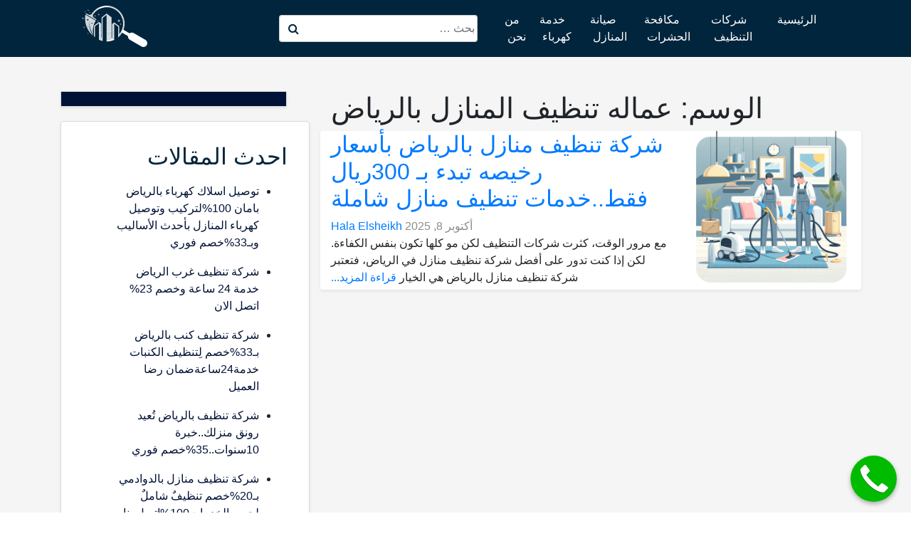

--- FILE ---
content_type: text/html; charset=UTF-8
request_url: https://cleaningdirectory-riyadh.com/tag/%D8%B9%D9%85%D8%A7%D9%84%D9%87-%D8%AA%D9%86%D8%B8%D9%8A%D9%81-%D8%A7%D9%84%D9%85%D9%86%D8%A7%D8%B2%D9%84-%D8%A8%D8%A7%D9%84%D8%B1%D9%8A%D8%A7%D8%B6/
body_size: 28038
content:
<!doctype html><html dir="rtl" lang="ar" prefix="og: https://ogp.me/ns#"><head><script data-no-optimize="1">var litespeed_docref=sessionStorage.getItem("litespeed_docref");litespeed_docref&&(Object.defineProperty(document,"referrer",{get:function(){return litespeed_docref}}),sessionStorage.removeItem("litespeed_docref"));</script> <meta charset="UTF-8"><meta name="viewport" content="width=device-width, initial-scale=1"><link rel="profile" href="https://gmpg.org/xfn/11"><title>عماله تنظيف المنازل بالرياض Archives - دليل شركات التنظيف بالرياض</title><meta name="robots" content="index, follow, max-snippet:-1, max-video-preview:-1, max-image-preview:large"/><link rel="canonical" href="https://cleaningdirectory-riyadh.com/tag/%d8%b9%d9%85%d8%a7%d9%84%d9%87-%d8%aa%d9%86%d8%b8%d9%8a%d9%81-%d8%a7%d9%84%d9%85%d9%86%d8%a7%d8%b2%d9%84-%d8%a8%d8%a7%d9%84%d8%b1%d9%8a%d8%a7%d8%b6/" /><meta property="og:locale" content="ar_AR" /><meta property="og:type" content="article" /><meta property="og:title" content="عماله تنظيف المنازل بالرياض Archives - دليل شركات التنظيف بالرياض" /><meta property="og:url" content="https://cleaningdirectory-riyadh.com/tag/%d8%b9%d9%85%d8%a7%d9%84%d9%87-%d8%aa%d9%86%d8%b8%d9%8a%d9%81-%d8%a7%d9%84%d9%85%d9%86%d8%a7%d8%b2%d9%84-%d8%a8%d8%a7%d9%84%d8%b1%d9%8a%d8%a7%d8%b6/" /><meta property="og:site_name" content="دليل شركات التنظيف بالرياض" /><meta name="twitter:card" content="summary_large_image" /><meta name="twitter:title" content="عماله تنظيف المنازل بالرياض Archives - دليل شركات التنظيف بالرياض" /><meta name="twitter:label1" content="مقالات" /><meta name="twitter:data1" content="1" /> <script type="application/ld+json" class="rank-math-schema">{"@context":"https://schema.org","@graph":[{"@type":"Organization","@id":"https://cleaningdirectory-riyadh.com/#organization","name":"\u062f\u0644\u064a\u0644 \u0634\u0631\u0643\u0627\u062a \u0627\u0644\u062a\u0646\u0638\u064a\u0641 \u0628\u0627\u0644\u0631\u064a\u0627\u0636"},{"@type":"WebSite","@id":"https://cleaningdirectory-riyadh.com/#website","url":"https://cleaningdirectory-riyadh.com","name":"\u062f\u0644\u064a\u0644 \u0634\u0631\u0643\u0627\u062a \u0627\u0644\u062a\u0646\u0638\u064a\u0641 \u0628\u0627\u0644\u0631\u064a\u0627\u0636","publisher":{"@id":"https://cleaningdirectory-riyadh.com/#organization"},"inLanguage":"ar"},{"@type":"BreadcrumbList","@id":"https://cleaningdirectory-riyadh.com/tag/%d8%b9%d9%85%d8%a7%d9%84%d9%87-%d8%aa%d9%86%d8%b8%d9%8a%d9%81-%d8%a7%d9%84%d9%85%d9%86%d8%a7%d8%b2%d9%84-%d8%a8%d8%a7%d9%84%d8%b1%d9%8a%d8%a7%d8%b6/#breadcrumb","itemListElement":[{"@type":"ListItem","position":"1","item":{"@id":"https://cleaningdirectory-riyadh.com","name":"Home"}},{"@type":"ListItem","position":"2","item":{"@id":"https://cleaningdirectory-riyadh.com/tag/%d8%b9%d9%85%d8%a7%d9%84%d9%87-%d8%aa%d9%86%d8%b8%d9%8a%d9%81-%d8%a7%d9%84%d9%85%d9%86%d8%a7%d8%b2%d9%84-%d8%a8%d8%a7%d9%84%d8%b1%d9%8a%d8%a7%d8%b6/","name":"\u0639\u0645\u0627\u0644\u0647 \u062a\u0646\u0638\u064a\u0641 \u0627\u0644\u0645\u0646\u0627\u0632\u0644 \u0628\u0627\u0644\u0631\u064a\u0627\u0636"}}]},{"@type":"CollectionPage","@id":"https://cleaningdirectory-riyadh.com/tag/%d8%b9%d9%85%d8%a7%d9%84%d9%87-%d8%aa%d9%86%d8%b8%d9%8a%d9%81-%d8%a7%d9%84%d9%85%d9%86%d8%a7%d8%b2%d9%84-%d8%a8%d8%a7%d9%84%d8%b1%d9%8a%d8%a7%d8%b6/#webpage","url":"https://cleaningdirectory-riyadh.com/tag/%d8%b9%d9%85%d8%a7%d9%84%d9%87-%d8%aa%d9%86%d8%b8%d9%8a%d9%81-%d8%a7%d9%84%d9%85%d9%86%d8%a7%d8%b2%d9%84-%d8%a8%d8%a7%d9%84%d8%b1%d9%8a%d8%a7%d8%b6/","name":"\u0639\u0645\u0627\u0644\u0647 \u062a\u0646\u0638\u064a\u0641 \u0627\u0644\u0645\u0646\u0627\u0632\u0644 \u0628\u0627\u0644\u0631\u064a\u0627\u0636 Archives - \u062f\u0644\u064a\u0644 \u0634\u0631\u0643\u0627\u062a \u0627\u0644\u062a\u0646\u0638\u064a\u0641 \u0628\u0627\u0644\u0631\u064a\u0627\u0636","isPartOf":{"@id":"https://cleaningdirectory-riyadh.com/#website"},"inLanguage":"ar","breadcrumb":{"@id":"https://cleaningdirectory-riyadh.com/tag/%d8%b9%d9%85%d8%a7%d9%84%d9%87-%d8%aa%d9%86%d8%b8%d9%8a%d9%81-%d8%a7%d9%84%d9%85%d9%86%d8%a7%d8%b2%d9%84-%d8%a8%d8%a7%d9%84%d8%b1%d9%8a%d8%a7%d8%b6/#breadcrumb"}}]}</script> <link rel='dns-prefetch' href='//maxcdn.bootstrapcdn.com' /><style id="litespeed-ucss">.sc_card{box-shadow:0 2px 2px 0 rgb(0 0 0/.16),0 0 0 1px rgb(0 0 0/.08);border-radius:4px;background:#fff;margin:2em auto;width:100%;overflow:hidden;padding:1em;box-sizing:border-box}.sc_card h2{line-height:1.2em;margin:0 0 1em;font-weight:700}.sc_card h2,.sc_card p{font-size:1em}.sc_card p:last-child{margin-bottom:0}@media (max-width:468px){.sc_card p{padding:0 1em 1em}}ol,ul{box-sizing:border-box}:root{--wp-block-synced-color:#7a00df;--wp-block-synced-color--rgb:122,0,223;--wp-bound-block-color:var(--wp-block-synced-color);--wp-editor-canvas-background:#ddd;--wp-admin-theme-color:#007cba;--wp-admin-theme-color--rgb:0,124,186;--wp-admin-theme-color-darker-10:#006ba1;--wp-admin-theme-color-darker-10--rgb:0,107,160.5;--wp-admin-theme-color-darker-20:#005a87;--wp-admin-theme-color-darker-20--rgb:0,90,135;--wp-admin-border-width-focus:2px}@media (min-resolution:192dpi){:root{--wp-admin-border-width-focus:1.5px}}:root{--wp--preset--font-size--normal:16px;--wp--preset--font-size--huge:42px}.screen-reader-text:focus{right:5px}html :where(img[class*=wp-image-]){height:auto;max-width:100%}:where(figure){margin:0 0 1em}:root{--wp--preset--aspect-ratio--square:1;--wp--preset--aspect-ratio--4-3:4/3;--wp--preset--aspect-ratio--3-4:3/4;--wp--preset--aspect-ratio--3-2:3/2;--wp--preset--aspect-ratio--2-3:2/3;--wp--preset--aspect-ratio--16-9:16/9;--wp--preset--aspect-ratio--9-16:9/16;--wp--preset--color--black:#000000;--wp--preset--color--cyan-bluish-gray:#abb8c3;--wp--preset--color--white:#ffffff;--wp--preset--color--pale-pink:#f78da7;--wp--preset--color--vivid-red:#cf2e2e;--wp--preset--color--luminous-vivid-orange:#ff6900;--wp--preset--color--luminous-vivid-amber:#fcb900;--wp--preset--color--light-green-cyan:#7bdcb5;--wp--preset--color--vivid-green-cyan:#00d084;--wp--preset--color--pale-cyan-blue:#8ed1fc;--wp--preset--color--vivid-cyan-blue:#0693e3;--wp--preset--color--vivid-purple:#9b51e0;--wp--preset--gradient--vivid-cyan-blue-to-vivid-purple:linear-gradient(135deg,rgb(6,147,227) 0%,rgb(155,81,224) 100%);--wp--preset--gradient--light-green-cyan-to-vivid-green-cyan:linear-gradient(135deg,rgb(122,220,180) 0%,rgb(0,208,130) 100%);--wp--preset--gradient--luminous-vivid-amber-to-luminous-vivid-orange:linear-gradient(135deg,rgb(252,185,0) 0%,rgb(255,105,0) 100%);--wp--preset--gradient--luminous-vivid-orange-to-vivid-red:linear-gradient(135deg,rgb(255,105,0) 0%,rgb(207,46,46) 100%);--wp--preset--gradient--very-light-gray-to-cyan-bluish-gray:linear-gradient(135deg,rgb(238,238,238) 0%,rgb(169,184,195) 100%);--wp--preset--gradient--cool-to-warm-spectrum:linear-gradient(135deg,rgb(74,234,220) 0%,rgb(151,120,209) 20%,rgb(207,42,186) 40%,rgb(238,44,130) 60%,rgb(251,105,98) 80%,rgb(254,248,76) 100%);--wp--preset--gradient--blush-light-purple:linear-gradient(135deg,rgb(255,206,236) 0%,rgb(152,150,240) 100%);--wp--preset--gradient--blush-bordeaux:linear-gradient(135deg,rgb(254,205,165) 0%,rgb(254,45,45) 50%,rgb(107,0,62) 100%);--wp--preset--gradient--luminous-dusk:linear-gradient(135deg,rgb(255,203,112) 0%,rgb(199,81,192) 50%,rgb(65,88,208) 100%);--wp--preset--gradient--pale-ocean:linear-gradient(135deg,rgb(255,245,203) 0%,rgb(182,227,212) 50%,rgb(51,167,181) 100%);--wp--preset--gradient--electric-grass:linear-gradient(135deg,rgb(202,248,128) 0%,rgb(113,206,126) 100%);--wp--preset--gradient--midnight:linear-gradient(135deg,rgb(2,3,129) 0%,rgb(40,116,252) 100%);--wp--preset--font-size--small:13px;--wp--preset--font-size--medium:20px;--wp--preset--font-size--large:36px;--wp--preset--font-size--x-large:42px;--wp--preset--spacing--20:0.44rem;--wp--preset--spacing--30:0.67rem;--wp--preset--spacing--40:1rem;--wp--preset--spacing--50:1.5rem;--wp--preset--spacing--60:2.25rem;--wp--preset--spacing--70:3.38rem;--wp--preset--spacing--80:5.06rem;--wp--preset--shadow--natural:6px 6px 9px rgba(0, 0, 0, 0.2);--wp--preset--shadow--deep:12px 12px 50px rgba(0, 0, 0, 0.4);--wp--preset--shadow--sharp:6px 6px 0px rgba(0, 0, 0, 0.2);--wp--preset--shadow--outlined:6px 6px 0px -3px rgb(255, 255, 255), 6px 6px rgb(0, 0, 0);--wp--preset--shadow--crisp:6px 6px 0px rgb(0, 0, 0)}#ez-toc-container{background:#f9f9f9;border:1px solid #aaa;border-radius:4px;-webkit-box-shadow:0 1px 1px rgba(0,0,0,.05);box-shadow:0 1px 1px rgba(0,0,0,.05);display:table;margin-bottom:1em;padding:10px 20px 10px 10px;position:relative;width:auto}#ez-toc-container ul ul{margin-left:1.5em}#ez-toc-container li,#ez-toc-container ul{padding:0}#ez-toc-container li,#ez-toc-container ul,#ez-toc-container ul li{background:0 0;list-style:none none;line-height:1.6;margin:0;overflow:hidden;z-index:1}#ez-toc-container .ez-toc-title{text-align:left;line-height:1.45;margin:0;padding:0}.ez-toc-title{display:inline;text-align:left;vertical-align:middle}#ez-toc-container a{color:#444;box-shadow:none;text-decoration:none;text-shadow:none;display:inline-flex;align-items:stretch;flex-wrap:nowrap}#ez-toc-container a:visited{color:#9f9f9f}#ez-toc-container a:hover{text-decoration:underline}#ez-toc-container input{position:absolute;left:-999em}#ez-toc-container input[type=checkbox]:checked+nav{opacity:0;max-height:0;border:0;display:none}#ez-toc-container label{position:relative;cursor:pointer;display:initial}div#ez-toc-container .ez-toc-title{display:initial;font-size:120%;font-weight:500}.ez-toc-icon-toggle-span{display:flex;align-items:center;width:35px;height:30px;justify-content:center;direction:ltr}.eztoc-hide{display:none}div#ez-toc-container ul li,div#ez-toc-container ul li a{font-size:95%;font-weight:500}div#ez-toc-container nav ul ul li{font-size:90%}.ez-toc-container-direction{direction:ltr}.ez-toc-counter ul{counter-reset:item}.ez-toc-counter nav ul li a::before{content:counters(item,".",decimal)". ";display:inline-block;counter-increment:item;flex-grow:0;flex-shrink:0;margin-right:.2em;float:left}@font-face{font-display:swap;font-family:"FontAwesome";src:url(https://maxcdn.bootstrapcdn.com/font-awesome/4.7.0/fonts/fontawesome-webfont.eot?v=4.7.0);src:url(https://maxcdn.bootstrapcdn.com/font-awesome/4.7.0/fonts/fontawesome-webfont.eot?#iefix&v=4.7.0)format("embedded-opentype"),url(https://maxcdn.bootstrapcdn.com/font-awesome/4.7.0/fonts/fontawesome-webfont.woff2?v=4.7.0)format("woff2"),url(https://maxcdn.bootstrapcdn.com/font-awesome/4.7.0/fonts/fontawesome-webfont.woff?v=4.7.0)format("woff"),url(https://maxcdn.bootstrapcdn.com/font-awesome/4.7.0/fonts/fontawesome-webfont.ttf?v=4.7.0)format("truetype"),url(https://maxcdn.bootstrapcdn.com/font-awesome/4.7.0/fonts/fontawesome-webfont.svg?v=4.7.0#fontawesomeregular)format("svg");font-weight:400;font-style:normal}.fa{display:inline-block;font:14px/1 FontAwesome;font-size:inherit;text-rendering:auto;-webkit-font-smoothing:antialiased;-moz-osx-font-smoothing:grayscale}.pull-right{float:right}.pull-left{float:left}.fa-search:before{content:""}.fa-star:before{content:""}.fa-user:before{content:""}.fa-clock-o:before{content:""}html{box-sizing:border-box;font-family:sans-serif;line-height:1.15;-webkit-text-size-adjust:100%;-webkit-tap-highlight-color:transparent}h1{font-size:2em;margin:.67em 0}a{color:#007bff;text-decoration:none;background-color:transparent}b,strong{font-weight:bolder}img{height:auto;max-width:100%;vertical-align:middle;border-style:none}[type=button]:-moz-focusring,button:-moz-focusring{outline:1px dotted ButtonText}[type=checkbox]{box-sizing:border-box;padding:0}body{font-family:sans-serif;font-size:16px}button{color:#404040;border:1px solid;border-color:#ccc #ccc #bbb;background:#e6e6e6;color:rgb(0 0 0/.8);font-size:.75rem;padding:.6em 1em .4em;border-radius:0}body,input{color:#404040;font-size:1rem}h1,h2,h3,h4,h5{clear:both;margin-top:0;margin-bottom:.5rem;font-weight:500;line-height:1.2}p{margin-bottom:1.5em;margin-top:0;margin-bottom:1rem}i{font-style:italic}:after,:before{box-sizing:inherit}body{background:#fff;margin:0!important;font-family:-apple-system,BlinkMacSystemFont,"Segoe UI",Roboto,"Helvetica Neue",Arial,"Noto Sans",sans-serif,"Apple Color Emoji","Segoe UI Emoji","Segoe UI Symbol","Noto Color Emoji";font-weight:400;line-height:1.5;color:#212529;text-align:left;background-color:#fff}ol,ul{margin:0 0 1.5em 3em}ul{list-style:disc}ol{list-style:decimal}li>ul{margin-bottom:0;margin-left:1.5em}figure{margin:1em 0}table{margin:0 0 1.5em;width:100%;border-collapse:collapse}button:hover{border-color:#ccc #bbb #aaa}button:active,button:focus{border-color:#aaa #bbb #bbb}input[type=search]{color:#666;border:1px solid #ccc;border-radius:3px;padding:3px}input[type=search]:focus{color:#111}a:visited{color:purple}a:active,a:focus,a:hover{color:#191970}a:focus{outline:thin dotted}a:active,a:hover{outline:0}.screen-reader-text{border:0;clip:rect(1px,1px,1px,1px);clip-path:inset(50%);height:1px;margin:-1px;overflow:hidden;padding:0;position:absolute!important;width:1px;word-wrap:normal!important}.screen-reader-text:focus{background-color:#f1f1f1;border-radius:3px;box-shadow:0 0 2px 2px rgb(0 0 0/.6);clip:auto!important;clip-path:none;color:#21759b;display:block;font-size:14px;font-size:.875rem;font-weight:700;height:auto;left:5px;line-height:normal;padding:15px 23px 14px;text-decoration:none;top:5px;width:auto;z-index:100000}.alignright{display:inline;float:right;margin-left:1.5em}.site-content:after,.site-content:before,.site-footer:after,.site-footer:before,.site-header:after,.site-header:before{content:"";display:table;table-layout:fixed}.site-content:after,.site-footer:after,.site-header:after{clear:both}.widget{margin:0 0 1.5em}.updated:not(.published){display:none}.custom-logo-link{display:inline-block}.wp-caption{margin-bottom:1.5em;max-width:100%}.wp-caption img[class*=wp-image-]{display:block;margin-left:auto;margin-right:auto}.wp-caption .wp-caption-text{margin:.8075em 0}.wp-caption-text{text-align:center}.custom-search-form input{height:32px;border:0;border-bottom:1px solid #ebebeb;padding:0 22px;width:100%;max-width:100%;color:#989ca2}.custom-search-form .search-icon{position:absolute;width:2.375rem;text-align:center;color:#062a40}#first-sidebar{margin-right:32px;background-color:#001336;padding-right:21px;padding-bottom:0;padding-top:20px;border:1px solid #dadada;text-align:right;margin-bottom:20px;box-shadow:0 .125rem .25rem rgb(0 0 0/.075)!important}.custom-related-posts .entry-title a,.second-sidebar section#recent-posts-2>ul>li>a{color:#001336}ul.xs-dark-menu-list.call-to-actions{padding:0;line-height:18px;font-size:14px}li.pb-10.company-info-data{direction:ltr;list-style:none;margin-bottom:10px;padding-bottom:10px}a.company-info-label{color:#003e5f;font-size:14px;margin:0}.contact-us-sidebar-separetor{margin-top:20px;margin-bottom:20px;height:1px;width:100%;background-color:#efeaea;display:block}.second-sidebar section#recent-posts-2>ul>li:first-child{padding-top:10px}.second-sidebar section#recent-posts-2>ul>li{margin-bottom:17px}footer#emarketingo-footer{padding:49px 14px 9px;color:#fff;text-align:right;background-color:#062a40}.single-post-template a{position:relative;z-index:11}header#masthead{z-index:999}#masthead a.nav-link,.single-post-template .c-post-navigation__post.c-post-navigation__post--next a,.single-post-template .c-post-navigation__post.c-post-navigation__post--prev a{color:#fff}#masthead .navbar-light .navbar-toggler{color:#000;background-color:#fff}.blog-post-wrapper{margin:auto}.custom-related-posts{margin-bottom:20px;margin-top:31px}.custom-related-posts .card-text,.custom-related-posts .entry-title{text-align:right}.blog-related-company-phone{font-size:16px;color:#001336}.single-post-template .post-navigation{margin-top:28px;text-align:center}.single-post-template .c-post-navigation__post.c-post-navigation__post--next,.single-post-template .c-post-navigation__post.c-post-navigation__post--prev{text-align:center;font-size:17px;color:#fff!important;line-height:50px;padding:0 59px;background-color:#001336;border-radius:8px;width:39%;display:inline-block;margin:31px}.single-post-template .c-post-navigation__post.c-post-navigation__post--next{margin-top:20px}.blog-single-post-info{border-top:1px solid #a0a2a4;margin-bottom:20px}.card-body p.card-text,.col-md-12.card-text-inner-container p{color:#000}.blog-inner-post-info{font-size:19px;margin-right:4px}.blog-inner-post-info .company-name,.blog-inner-post-info .date{display:inline-block;direction:ltr}.blog-inner-post-info .company-name{margin-right:9px}.blog-inner-post-info .company-name>span,.blog-inner-post-info .date>span{font-size:17px!important}.blog-inner-post-info .company-name .byline,.blog-inner-post-info .date .posted-on{margin-right:11px}#masthead nav.navbar.navbar-expand-lg.navbar-light{background-color:#00253d}#page,.single-post div#page{background-color:#f5f5f5}h2.custom-related-posts-header{text-align:center;color:#001336;margin-bottom:34px;margin-top:19px;position:relative;top:20px}.company-name a,.posted-on .entry-date{color:#8c8c8c}.single-post .c-post-navigation__content{font-size:15px}@media (max-width:768px){.single-post-template .c-post-navigation__post.c-post-navigation__post--next,.single-post-template .c-post-navigation__post.c-post-navigation__post--prev{width:100%;margin:10px 0 0}.site-branding{position:fixed;top:12px;right:initial;left:40px;z-index:1030}#masthead .navbar-light .navbar-toggler{margin-top:17px;z-index:2000;margin-bottom:5px}.navbar-collapse{text-align:right}}aside#secondary>div#well{background-color:#fff;padding:30px;min-height:20px;border:1px solid #dadada;overflow:hidden;clear:both;text-align:right;margin-bottom:20px;border-radius:4px;box-shadow:0 .125rem .25rem rgb(0 0 0/.075)!important}aside#secondary>div#well .widget .widget-title{color:#00253d}@media (max-width:767px){#secondary{clear:both;padding-top:16px}.pull-left{float:none!important}}@media (max-width:768px){aside#secondary{padding-left:0;padding-right:0}}:root{--blue:#007bff;--indigo:#6610f2;--purple:#6f42c1;--pink:#e83e8c;--red:#dc3545;--orange:#fd7e14;--yellow:#ffc107;--green:#28a745;--teal:#20c997;--cyan:#17a2b8;--white:#fff;--gray:#6c757d;--gray-dark:#343a40;--primary:#007bff;--secondary:#6c757d;--success:#28a745;--info:#17a2b8;--warning:#ffc107;--danger:#dc3545;--light:#f8f9fa;--dark:#343a40;--breakpoint-xs:0;--breakpoint-sm:576px;--breakpoint-md:768px;--breakpoint-lg:992px;--breakpoint-xl:1200px;--font-family-sans-serif:-apple-system,BlinkMacSystemFont,"Segoe UI",Roboto,"Helvetica Neue",Arial,"Noto Sans",sans-serif,"Apple Color Emoji","Segoe UI Emoji","Segoe UI Symbol","Noto Color Emoji";--font-family-monospace:SFMono-Regular,Menlo,Monaco,Consolas,"Liberation Mono","Courier New",monospace}*,::after,::before{box-sizing:border-box}aside,figcaption,figure,footer,header,main,nav,section{display:block}ol,ul{margin-top:0;margin-bottom:1rem}ul ul{margin-bottom:0}a:hover{color:#0056b3;text-decoration:underline}figure{margin:0 0 1rem}svg{overflow:hidden;vertical-align:middle}label{display:inline-block;margin-bottom:.5rem}button:focus{outline:1px dotted;outline:5px auto -webkit-focus-ring-color}button,input{margin:0;font-family:inherit;font-size:inherit;line-height:inherit;overflow:visible}button{text-transform:none}[type=button],button{-webkit-appearance:button}[type=button]:not(:disabled),button:not(:disabled){cursor:pointer}[type=button]::-moz-focus-inner,button::-moz-focus-inner{padding:0;border-style:none}input[type=checkbox]{box-sizing:border-box;padding:0}[type=search]{outline-offset:-2px;-webkit-appearance:none}[type=search]::-webkit-search-decoration{-webkit-appearance:none}::-webkit-file-upload-button{font:inherit;-webkit-appearance:button}h1{font-size:2.5rem}h2{font-size:2rem}h3{font-size:1.75rem}h4{font-size:1.5rem}h5{font-size:1.25rem}.container{width:100%;padding-right:15px;padding-left:15px;margin-right:auto;margin-left:auto}@media (min-width:576px){.container{max-width:540px}}@media (min-width:768px){.container{max-width:720px}}@media (min-width:992px){.container{max-width:960px}}@media (min-width:1200px){.container{max-width:1140px}}@media (min-width:576px){.container{max-width:540px}}@media (min-width:768px){.container{max-width:720px}}@media (min-width:992px){.container{max-width:960px}}@media (min-width:1200px){.container{max-width:1140px}}.row{display:-ms-flexbox;display:flex;-ms-flex-wrap:wrap;flex-wrap:wrap;margin-right:-15px;margin-left:-15px}.col-12,.col-lg-12,.col-lg-4,.col-lg-8,.col-md-12,.col-md-3,.col-md-4,.col-md-6,.col-md-8,.col-sm-12{position:relative;width:100%;padding-right:15px;padding-left:15px}.col-12{-ms-flex:0 0 100%;flex:0 0 100%;max-width:100%}@media (min-width:576px){.col-sm-12{-ms-flex:0 0 100%;flex:0 0 100%;max-width:100%}}@media (min-width:768px){.col-md-3{-ms-flex:0 0 25%;flex:0 0 25%;max-width:25%}.col-md-4{-ms-flex:0 0 33.333333%;flex:0 0 33.333333%;max-width:33.333333%}.col-md-6{-ms-flex:0 0 50%;flex:0 0 50%;max-width:50%}.col-md-8{-ms-flex:0 0 66.666667%;flex:0 0 66.666667%;max-width:66.666667%}.col-md-12{-ms-flex:0 0 100%;flex:0 0 100%;max-width:100%}}@media (min-width:992px){.col-lg-4{-ms-flex:0 0 33.333333%;flex:0 0 33.333333%;max-width:33.333333%}.col-lg-8{-ms-flex:0 0 66.666667%;flex:0 0 66.666667%;max-width:66.666667%}.col-lg-12{-ms-flex:0 0 100%;flex:0 0 100%;max-width:100%}}.form-control{display:block;width:100%;height:calc(1.5em + .75rem + 2px);padding:.375rem .75rem;font-size:1rem;font-weight:400;line-height:1.5;color:#495057;background-color:#fff;background-clip:padding-box;border:1px solid #ced4da;border-radius:.25rem;transition:border-color .15s ease-in-out,box-shadow .15s ease-in-out}@media (prefers-reduced-motion:reduce){.form-control{transition:none}}.form-control::-ms-expand{background-color:transparent;border:0}.form-control:-moz-focusring{color:transparent;text-shadow:0 0 0#495057}.form-control:focus{color:#495057;background-color:#fff;border-color:#80bdff;outline:0;box-shadow:0 0 0 .2rem rgba(0,123,255,.25)}.form-control::-webkit-input-placeholder{color:#6c757d;opacity:1}.form-control::-moz-placeholder{color:#6c757d;opacity:1}.form-control:-ms-input-placeholder{color:#6c757d;opacity:1}.form-control::-ms-input-placeholder{color:#6c757d;opacity:1}.form-control::placeholder{color:#6c757d;opacity:1}.form-control:disabled{background-color:#e9ecef;opacity:1}.collapse:not(.show){display:none}.nav-link{display:block;padding:.5rem 1rem}.nav-link:focus,.nav-link:hover{text-decoration:none}.navbar{position:relative;-ms-flex-wrap:wrap;flex-wrap:wrap;-ms-flex-align:center;align-items:center;-ms-flex-pack:justify;justify-content:space-between;padding:.5rem 1rem}.navbar,.navbar .container,.navbar-nav{display:-ms-flexbox;display:flex}.navbar .container{-ms-flex-wrap:wrap;flex-wrap:wrap;-ms-flex-align:center;align-items:center;-ms-flex-pack:justify;justify-content:space-between}.navbar-nav{-ms-flex-direction:column;flex-direction:column;padding-left:0;margin-bottom:0;list-style:none}.navbar-nav .nav-link{padding-right:0;padding-left:0}.navbar-collapse{-ms-flex-preferred-size:100%;flex-basis:100%;-ms-flex-positive:1;flex-grow:1;-ms-flex-align:center;align-items:center}.navbar-toggler{padding:.25rem .75rem;font-size:1.25rem;line-height:1;background-color:transparent;border:1px solid transparent;border-radius:.25rem}.navbar-toggler:focus,.navbar-toggler:hover,a.badge:focus,a.badge:hover{text-decoration:none}.navbar-toggler-icon{display:inline-block;width:1.5em;height:1.5em;vertical-align:middle;content:"";background:no-repeat center center;background-size:100% 100%}@media (max-width:991.98px){.navbar-expand-lg>.container{padding-right:0;padding-left:0}}@media (min-width:992px){.navbar-expand-lg{-ms-flex-flow:row nowrap;flex-flow:row nowrap;-ms-flex-pack:start;justify-content:flex-start}.navbar-expand-lg .navbar-nav{-ms-flex-direction:row;flex-direction:row}.navbar-expand-lg .navbar-nav .nav-link{padding-right:.5rem;padding-left:.5rem}.navbar-expand-lg>.container{-ms-flex-wrap:nowrap;flex-wrap:nowrap}.navbar-expand-lg .navbar-collapse{display:-ms-flexbox!important;display:flex!important;-ms-flex-preferred-size:auto;flex-basis:auto}.navbar-expand-lg .navbar-toggler{display:none}}.navbar-light .navbar-nav .nav-link{color:rgba(0,0,0,.5)}.navbar-light .navbar-nav .nav-link:focus,.navbar-light .navbar-nav .nav-link:hover{color:rgba(0,0,0,.7)}.navbar-light .navbar-toggler{color:rgba(0,0,0,.5);border-color:rgba(0,0,0,.1)}.navbar-light .navbar-toggler-icon{background-image:url("data:image/svg+xml,%3csvg xmlns='http://www.w3.org/2000/svg' width='30' height='30' viewBox='0 0 30 30'%3e%3cpath stroke='rgba(0, 0, 0, 0.5)' stroke-linecap='round' stroke-miterlimit='10' stroke-width='2' d='M4 7h22M4 15h22M4 23h22'/%3e%3c/svg%3e")}.card{position:relative;display:-ms-flexbox;display:flex;-ms-flex-direction:column;flex-direction:column;min-width:0;word-wrap:break-word;background-color:#fff;background-clip:border-box;border:1px solid rgba(0,0,0,.125);border-radius:.25rem}.card-body{-ms-flex:1 1 auto;flex:1 1 auto;min-height:1px;padding:1.25rem}.badge{display:inline-block;padding:.25em .4em;font-size:75%;font-weight:700;line-height:1;text-align:center;white-space:nowrap;vertical-align:baseline;border-radius:.25rem;transition:color .15s ease-in-out,background-color .15s ease-in-out,border-color .15s ease-in-out,box-shadow .15s ease-in-out}@media (prefers-reduced-motion:reduce){.badge{transition:none}}.badge-pill{padding-right:.6em;padding-left:.6em;border-radius:10rem}.badge-secondary{color:#fff;background-color:#6c757d}a.badge-secondary:focus,a.badge-secondary:hover{color:#fff;background-color:#545b62}a.badge-secondary:focus{outline:0;box-shadow:0 0 0 .2rem rgba(108,117,125,.5)}.list-group{display:-ms-flexbox;display:flex;-ms-flex-direction:column;flex-direction:column;padding-left:0;margin-bottom:0}.list-group-item{position:relative;display:block;padding:.75rem 1.25rem;background-color:#fff;border:1px solid rgba(0,0,0,.125)}.list-group-item:first-child{border-top-left-radius:.25rem;border-top-right-radius:.25rem}.list-group-item:last-child{border-bottom-right-radius:.25rem;border-bottom-left-radius:.25rem}.list-group-item:disabled{color:#6c757d;pointer-events:none;background-color:#fff}.list-group-flush .list-group-item{border-right-width:0;border-left-width:0;border-radius:0}.list-group-flush .list-group-item:first-child{border-top-width:0}.list-group-flush:last-child .list-group-item:last-child{border-bottom-width:0}.bg-white{background-color:#fff!important}.border{border:1px solid #dee2e6!important}.border-right-0{border-right:0!important}.border-bottom-0{border-bottom:0!important}.border-left-0{border-left:0!important}.border-secondary{border-color:#6c757d!important}.rounded{border-radius:.25rem!important}.shadow-sm{box-shadow:0 .125rem .25rem rgba(0,0,0,.075)!important}.my-2{margin-top:.5rem!important;margin-bottom:.5rem!important}.mt-5{margin-top:3rem!important}.pb-0{padding-bottom:0!important}.pt-1{padding-top:.25rem!important}.pt-2{padding-top:.5rem!important}.pb-2{padding-bottom:.5rem!important}.m-auto{margin:auto!important}.ml-auto{margin-left:auto!important}.text-center{text-align:center!important}@media print{*,::after,::before{text-shadow:none!important;box-shadow:none!important}a:not(.btn){text-decoration:underline}img,tr{page-break-inside:avoid}h2,h3,p{orphans:3;widows:3}h2,h3{page-break-after:avoid}@page{size:a3}.container,body{min-width:992px!important}.navbar{display:none}.badge{border:1px solid #000}}@media screen and (min-width:651px){body .smartlink-float-desktop{display:block;position:fixed;text-decoration:none;z-index:2147483647;width:65px;height:65px;border-radius:50%;box-shadow:0 3px 6px rgb(0 0 0/.3);transform:scale(1);bottom:15px;right:20px;background-color:#0b0}}@media screen and (max-width:650px){body .smartlink-float-mobile{display:block;position:fixed;text-decoration:none;z-index:2147483647;width:65px;height:65px;border-radius:50%;box-shadow:0 3px 6px rgb(0 0 0/.3);transform:scale(1);bottom:15px;right:20px;background-color:#0b0}}.icon-phone{background:url([data-uri])center/50px 50px no-repeat #090}body #ez-toc-container input{left:initial;opacity:0;width:1px;height:1px}</style> <script   type="litespeed/javascript" data-src="https://cleaningdirectory-riyadh.com/wp-includes/js/jquery/jquery.min.js" id="jquery-core-js"></script> <link rel="https://api.w.org/" href="https://cleaningdirectory-riyadh.com/wp-json/" /><link rel="alternate" title="JSON" type="application/json" href="https://cleaningdirectory-riyadh.com/wp-json/wp/v2/tags/31" /><link rel="EditURI" type="application/rsd+xml" title="RSD" href="https://cleaningdirectory-riyadh.com/xmlrpc.php?rsd" /><meta name="generator" content="WordPress 6.9" /><meta name="generator" content="Elementor 3.17.1; features: e_dom_optimization, e_optimized_assets_loading, additional_custom_breakpoints; settings: css_print_method-external, google_font-enabled, font_display-auto"></head><body class="rtl archive tag tag-31 wp-custom-logo wp-theme-emarketingo1-theme wp-child-theme-emarketingo1-theme-child hfeed elementor-default elementor-kit-167"><div id="page" class="site">
<a class="skip-link screen-reader-text" href="#content">Skip to content</a><header id="masthead" class="site-header"><nav class="navbar navbar-expand-lg navbar-light "><div class="container"><div class="row col-md-12" style=" justify-content: space-between;">
<button class="navbar-toggler" type="button" data-toggle="collapse" data-target="#navbarTogglerDemo02" aria-controls="navbarSupportedContent" aria-expanded="false" aria-label="Toggle navigation">
<span class="navbar-toggler-icon"></span>
</button><div class="collapse navbar-collapse" id="navbarTogglerDemo02"><div class="navbar-collapse"><ul id="primary-menu" class="navbar-nav ml-auto"><li itemscope="itemscope"  id="menu-item-28" class="menu-item menu-item-type-post_type menu-item-object-page menu-item-home menu-item-28 nav-item"><a class="nav-link" href="https://cleaningdirectory-riyadh.com/" data-wpel-link="internal">الرئيسية&nbsp;</a></li><li itemscope="itemscope"  id="menu-item-313" class="menu-item menu-item-type-taxonomy menu-item-object-category menu-item-313 nav-item"><a class="nav-link" href="https://cleaningdirectory-riyadh.com/category/%d8%b4%d8%b1%d9%83%d8%a7%d8%aa-%d8%a7%d9%84%d8%aa%d9%86%d8%b8%d9%8a%d9%81/" data-wpel-link="internal">شركات التنظيف&nbsp;</a></li><li itemscope="itemscope"  id="menu-item-2136" class="menu-item menu-item-type-taxonomy menu-item-object-category menu-item-2136 nav-item"><a class="nav-link" href="https://cleaningdirectory-riyadh.com/category/%d9%85%d9%83%d8%a7%d9%81%d8%ad%d8%a9-%d8%a7%d9%84%d8%ad%d8%b4%d8%b1%d8%a7%d8%aa/" data-wpel-link="internal">مكافحة الحشرات&nbsp;</a></li><li itemscope="itemscope"  id="menu-item-314" class="menu-item menu-item-type-taxonomy menu-item-object-category menu-item-314 nav-item"><a class="nav-link" href="https://cleaningdirectory-riyadh.com/category/%d8%b5%d9%8a%d8%a7%d9%86%d8%a9-%d9%85%d9%86%d8%a7%d8%b2%d9%84/" data-wpel-link="internal">صيانة المنازل&nbsp;</a></li><li itemscope="itemscope"  id="menu-item-2282" class="menu-item menu-item-type-taxonomy menu-item-object-category menu-item-2282 nav-item"><a class="nav-link" href="https://cleaningdirectory-riyadh.com/category/%d8%ae%d8%af%d9%85%d8%a9-%d9%83%d9%87%d8%b1%d8%a8%d8%a7%d8%a1/" data-wpel-link="internal">خدمة كهرباء&nbsp;</a></li><li itemscope="itemscope"  id="menu-item-31" class="menu-item menu-item-type-post_type menu-item-object-page menu-item-31 nav-item"><a class="nav-link" href="https://cleaningdirectory-riyadh.com/about-us/" data-wpel-link="internal">من نحن&nbsp;</a></li></ul></div><div class="col-md-6"><form method="get" id="menu-searchform" role="search" action="https://cleaningdirectory-riyadh.com/" class="col-md-8">
<span class="screen-reader-text">البحث عن:</span>
<input class=" form-control"  placeholder="بحث …" value="" name="s" type="search">
<i class="fa search-icon fa-search" style="
position: absolute;
width: 2.375rem;
text-align: center;
pointer-events: none;
color: #062a40;
top: 11px;
left: 17px;
"></i></form></div></div><div class="site-branding">
<a href="https://cleaningdirectory-riyadh.com/" class="custom-logo-link" rel="home" data-wpel-link="internal"><img data-lazyloaded="1" src="[data-uri]" width="92" height="59" data-src="https://cleaningdirectory-riyadh.com/wp-content/uploads/2019/12/header-logo.png" class="custom-logo" alt="دليل شركات التنظيف بالرياض" decoding="async" /></a></div></div></div></nav></header><div id="content" class="site-content mt-5"><div id="primary" class="content-area container"><main id="main" class="site-main"><div class="row"><div class='pull-right col-md-8'><header class="page-header"><h1 class="page-title">الوسم: <span>عماله تنظيف المنازل بالرياض</span></h1></header><article id="post-1486" class="row bg-white p-3 my-4 rounded shadow-sm post-1486 post type-post status-publish format-standard has-post-thumbnail hentry category-688 category-5 tag-329 tag-1069 tag-486 tag-775 tag-1068 tag-422 tag-1073 tag-330 tag-667 tag-97 tag-489 tag-25 tag-776 tag-664 tag-481 tag-22 tag-28 tag-661 tag-246 tag-673 tag-768 tag-463 tag-672 tag-24 tag-30 tag-777 tag-1133 tag-767 tag-1067 tag-467 tag-245 tag-495 tag-130 tag-769 tag-487 tag-483 tag-771 tag-470 tag-490 tag-88 tag-85 tag-243 tag-745 tag-660 tag-494 tag-480 tag-778 tag-491 tag-666 tag-21 tag-774 tag-328 tag-493 tag-27 tag-773 tag-492 tag-325 tag-132 tag-327 tag-772 tag-326 tag-659 tag-484 tag-101 tag-671 tag-663 tag-770 tag-485 tag-23 tag-29 tag-668 tag-26 tag-31 tag-669 tag-488 tag-482 tag-87 tag-662 tag-670 tag-665"><div class="col-md-4">
<a class="post-thumbnail" href="https://cleaningdirectory-riyadh.com/house-cleaning-riyadh/" aria-hidden="true" tabindex="-1" data-wpel-link="internal">
<img data-lazyloaded="1" src="[data-uri]" width="1024" height="1024" data-src="https://cleaningdirectory-riyadh.com/wp-content/uploads/2024/06/شركة-تنظيف-منازل-بالرياضشركة-تنظيف-منازل-شرق-الرياضشركة-تنظيف-منازل-شمال-الرياضشركة-تنظيف-منازل-جنوب-الرياضارخص-شركة-تنظيف-مناز.png" class="attachment-post-thumbnail size-post-thumbnail wp-post-image" alt="شركة تنظيف منازل بالرياض بأسعار رخيصه تبدء بـ 300ريال فقط..خدمات تنظيف منازل شاملة" decoding="async" fetchpriority="high" data-srcset="https://cleaningdirectory-riyadh.com/wp-content/uploads/2024/06/شركة-تنظيف-منازل-بالرياضشركة-تنظيف-منازل-شرق-الرياضشركة-تنظيف-منازل-شمال-الرياضشركة-تنظيف-منازل-جنوب-الرياضارخص-شركة-تنظيف-مناز.png 1024w, https://cleaningdirectory-riyadh.com/wp-content/uploads/2024/06/شركة-تنظيف-منازل-بالرياضشركة-تنظيف-منازل-شرق-الرياضشركة-تنظيف-منازل-شمال-الرياضشركة-تنظيف-منازل-جنوب-الرياضارخص-شركة-تنظيف-مناز-300x300.png 300w, https://cleaningdirectory-riyadh.com/wp-content/uploads/2024/06/شركة-تنظيف-منازل-بالرياضشركة-تنظيف-منازل-شرق-الرياضشركة-تنظيف-منازل-شمال-الرياضشركة-تنظيف-منازل-جنوب-الرياضارخص-شركة-تنظيف-مناز-150x150.png 150w, https://cleaningdirectory-riyadh.com/wp-content/uploads/2024/06/شركة-تنظيف-منازل-بالرياضشركة-تنظيف-منازل-شرق-الرياضشركة-تنظيف-منازل-شمال-الرياضشركة-تنظيف-منازل-جنوب-الرياضارخص-شركة-تنظيف-مناز-768x768.png 768w" data-sizes="(max-width: 1024px) 100vw, 1024px" />		</a></div><div class="col-md-8"><header class="entry-header"><h2 class="entry-title"><a href="https://cleaningdirectory-riyadh.com/house-cleaning-riyadh/" rel="bookmark" data-wpel-link="internal">شركة تنظيف منازل بالرياض بأسعار رخيصه تبدء بـ 300ريال فقط..خدمات تنظيف منازل شاملة</a></h2><div class="entry-meta">
<span class="posted-on"><a href="https://cleaningdirectory-riyadh.com/house-cleaning-riyadh/" rel="bookmark" data-wpel-link="internal"><time class="entry-date published" datetime="2025-10-08T08:40:04+00:00">أكتوبر 8, 2025</time><time class="updated" datetime="2025-11-28T15:33:03+00:00">نوفمبر 28, 2025</time></a></span><span class="byline"> <span class="author vcard"><a class="url fn n" href="https://cleaningdirectory-riyadh.com/author/emarketingo/" data-wpel-link="internal">Hala Elsheikh</a></span></span></div></header><div class="entry-content">
مع مرور الوقت، كثرت شركات التنظيف لكن مو كلها تكون بنفس الكفاءة. لكن إذا كنت تدور على أفضل شركة تنظيف منازل في الرياض، فتعتبر شركة تنظيف منازل بالرياض هي الخيار <a href="https://cleaningdirectory-riyadh.com/house-cleaning-riyadh/" data-wpel-link="internal">قراءة المزيد...</a></div><footer class="entry-footer"></footer></div></article></div><aside id="secondary" class="widget-area pull-left col-sm-12 col-lg-4 col-md-12"><div id="first-sidebar"></div><div id="well" class="second-sidebar"><section id="recent-posts-2" class="widget widget_recent_entries"><h2 class="widget-title">احدث المقالات</h2><ul><li>
<a href="https://cleaningdirectory-riyadh.com/%d8%aa%d9%88%d8%b5%d9%8a%d9%84-%d8%a7%d8%b3%d9%84%d8%a7%d9%83-%d9%83%d9%87%d8%b1%d8%a8%d8%a7%d8%a1/" data-wpel-link="internal">توصيل اسلاك كهرباء بالرياض بامان 100%لتركيب وتوصيل كهرباء المنازل بأحدث الأساليب وبـ33%خصم فوري</a></li><li>
<a href="https://cleaningdirectory-riyadh.com/%d8%b4%d8%b1%d9%83%d8%a9-%d8%aa%d9%86%d8%b8%d9%8a%d9%81-%d8%ba%d8%b1%d8%a8-%d8%a7%d9%84%d8%b1%d9%8a%d8%a7%d8%b6/" data-wpel-link="internal">شركة تنظيف غرب الرياض خدمة 24 ساعة وخصم 23% اتصل الان</a></li><li>
<a href="https://cleaningdirectory-riyadh.com/sofa-cleaning-company-riyadh/" data-wpel-link="internal">شركة تنظيف كنب بالرياض بـ33%خصم لِتنظيف الكنبات خدمة24ساعةضمان رضا العميل</a></li><li>
<a href="https://cleaningdirectory-riyadh.com/cleaning-company-riyadh/" data-wpel-link="internal">شركة تنظيف بالرياض تُعيد رونق منزلك..خبرة 10سنوات..35%خصم فوري</a></li><li>
<a href="https://cleaningdirectory-riyadh.com/house-cleaning-company-dodami-2/" data-wpel-link="internal">شركة تنظيف منازل بالدوادمي بـ20%خصم تنظيفٌ شاملٌ لجميع الخدمات100%اتصل بنا</a></li><li>
<a href="https://cleaningdirectory-riyadh.com/electrical-technician-riyadh/" data-wpel-link="internal">فني كهربائي منازل بالرياض بـ15%خصم فوري..100%كهربائي ممتاز وشاطر بالرياض..كهربائي24ساعه/7أيام</a></li><li>
<a href="https://cleaningdirectory-riyadh.com/%d8%ad%d9%84-%d9%85%d8%b4%d9%83%d9%84%d8%a9-%d8%a7%d8%b1%d8%aa%d9%81%d8%a7%d8%b9-%d9%81%d8%a7%d8%aa%d9%88%d8%b1%d8%a9-%d8%a7%d9%84%d9%83%d9%87%d8%b1%d8%a8%d8%a7%d8%a1/" data-wpel-link="internal">حل مشكلة ارتفاع فاتورة الكهرباء بالرياض..فحص كامل لمنزلك لتحديد أسباب الارتفاع100% اتصل بنا الان</a></li><li>
<a href="https://cleaningdirectory-riyadh.com/electrical-contractor-riyadh/" data-wpel-link="internal">مقاول كهرباء بالرياض بجودة 99% وخصم 33%..خبرة وسرعة وأمان اتصل الان</a></li><li>
<a href="https://cleaningdirectory-riyadh.com/cleaning-company-dharma/" data-wpel-link="internal">شركة تنظيف بضرما بـ15%خصم لـ تنظيف بعد التجديد و تنظيف دقيق للمنازل و الفلل والقصور</a></li><li>
<a href="https://cleaningdirectory-riyadh.com/shop-cleaning-company-riyadh/" data-wpel-link="internal">شركة تنظيف محلات بالرياض بـ33%خصم وجودة لا مثيل لها في تنظيف المحلات التجارية</a></li><li>
<a href="https://cleaningdirectory-riyadh.com/building-cleaning-company-riyadh/" data-wpel-link="internal">شركة تنظيف عمائر بالرياض بـ40%خصم وعروض خاصة على تنظيف العمائر بجودة100% وعناية</a></li><li>
<a href="https://cleaningdirectory-riyadh.com/zulfi-cleaning-company/" data-wpel-link="internal">شركة تنظيف بالزلفي خصم15%لـتنظيف منزلك وحلول للتنظيف المنازل والفلل</a></li><li>
<a href="https://cleaningdirectory-riyadh.com/swimmingpool-cleaning-company-riyadh/" data-wpel-link="internal">شركة تنظيف مسابح بالرياض..نظافة مثالية بـ150ريال خصم..نظافة مثالية.صحة مضمونة..اتصل بنا الان</a></li><li>
<a href="https://cleaningdirectory-riyadh.com/riyadh-apartment-cleaning-company/" data-wpel-link="internal">شركة تنظيف شقق بالرياض اسعار رخيصه..للتخلص من الأوساخ والغبار100% في وقت قصير35%خصم فوري</a></li><li>
<a href="https://cleaningdirectory-riyadh.com/%d8%b4%d8%b1%d9%83%d8%a9-%d8%aa%d9%86%d8%b8%d9%8a%d9%81-%d8%a8%d9%8a%d9%88%d8%aa-%d8%a8%d8%a7%d9%84%d8%b1%d9%8a%d8%a7%d8%b6/" data-wpel-link="internal">شركة تنظيف بيوت بالرياض تنظيف سريع وفعال دون إزعاج بـ20% لتنظيف عميق واحترافي</a></li><li>
<a href="https://cleaningdirectory-riyadh.com/facades-cleaning-company-riyadh/" data-wpel-link="internal">شركة تنظيف واجهات بالرياض 10سنوات من الخبرة جودة 100%مضمونة لتنظيف واجهات المنازل</a></li><li>
<a href="https://cleaningdirectory-riyadh.com/kitchen-cleaning-company-riyadh/" data-wpel-link="internal">شركة تنظيف مطابخ بالرياض مع التطهير والتعقيم بـ33%خصم علي تنظيف المطابخ الالمونتال..تنظيف المطابخ الخشب</a></li><li>
<a href="https://cleaningdirectory-riyadh.com/cleaning-lounge-riyadh-company/" data-wpel-link="internal">شركة تنظيف استراحات بالرياض بـ23%خصم على كل زيارة لـتنظيف وتعقيم الاستراحات..اتصل بنا الـأن</a></li><li>
<a href="https://cleaningdirectory-riyadh.com/restaurant-cleaning-company-riyadh/" data-wpel-link="internal">شركة تنظيف مطاعم بالرياض بـ25%لتنظيف المطاعم100%من الأرضية إلى المداخن</a></li><li>
<a href="https://cleaningdirectory-riyadh.com/airconditioning-cleaning-alkharj/" data-wpel-link="internal">شركة تنظيف مكيفات بالخرج بـ33%خصم لتنظيف مكيفاتك99%خيارك الأمثل</a></li><li>
<a href="https://cleaningdirectory-riyadh.com/cleaning-company-almuzahmiya/" data-wpel-link="internal">شركة تنظيف بالمزاحمية بـ33% خصم لـتنظيف منازل وفلل وشقق و بيوت اتصل الـأن</a></li><li>
<a href="https://cleaningdirectory-riyadh.com/%d8%b4%d8%b1%d9%83%d8%a9-%d8%aa%d9%86%d8%b8%d9%8a%d9%81-%d8%a7%d9%84%d8%ad%d9%88%d8%b4-%d8%a8%d8%a7%d9%84%d8%b1%d9%8a%d8%a7%d8%b6/" data-wpel-link="internal">شركة تنظيف الحوش بالرياض بـ.34%خصم لغسيل الحوش باحترافية100% لنظافة تدوم</a></li><li>
<a href="https://cleaningdirectory-riyadh.com/%d9%81%d8%ad%d8%b5-%d9%83%d9%8a%d8%a8%d9%84-%d9%83%d9%87%d8%b1%d8%a8%d8%a7%d8%a1/" data-wpel-link="internal">⚡ فحص كيبل كهرباء بالرياض بدقة عالية100% أمان منزلك يبدأ من كابلاتك</a></li><li>
<a href="https://cleaningdirectory-riyadh.com/carpet-cleaning-company-riyadh/" data-wpel-link="internal">شركة تنظيف سجاد بالرياض بـ.23%خصم غسيل سجاد سريع وفعال100%وداعًا للأوساخ</a></li><li>
<a href="https://cleaningdirectory-riyadh.com/riyadh-sewerage-cleaning-company/" data-wpel-link="internal">شركة تنظيف بيارات بالرياض بضمان100% لحل مشاكل الصرف الصحي وانسداد المجاري بـ35%اتصل</a></li><li>
<a href="https://cleaningdirectory-riyadh.com/%d8%b4%d8%b1%d9%83%d8%a9-%d8%aa%d9%86%d8%b8%d9%8a%d9%81-%d8%b4%d9%85%d8%a7%d9%84-%d8%a7%d9%84%d8%b1%d9%8a%d8%a7%d8%b6/" data-wpel-link="internal">شركة تنظيف شمال الرياض نظافة مضمونة100%وخصم33%على نظافة بشمال الرياض</a></li><li>
<a href="https://cleaningdirectory-riyadh.com/furniture-cleaning-company-riyadh/" data-wpel-link="internal">شركة تنظيف اثاث بالرياض 40% تلميع الاثاث..تنظيف اثاث بالبخار..غسيل اثاث في الرياض</a></li><li>
<a href="https://cleaningdirectory-riyadh.com/hotel-cleaning-company-riyadh/" data-wpel-link="internal">شركة تنظيف فنادق بالرياض..خصم20%على التعاقد السنوي..ضمان الجودة100%اتصل بنا</a></li><li>
<a href="https://cleaningdirectory-riyadh.com/%d8%aa%d9%88%d8%b2%d9%8a%d8%b9-%d8%a7%d9%84%d8%a7%d9%86%d8%a7%d8%b1%d8%a9-%d9%81%d9%8a-%d8%a7%d9%84%d8%b3%d9%82%d9%81/" data-wpel-link="internal">توزيع الانارة في السقف بالرياض..دقة فنية 100% ولمسة فخامة لكل غرفة✨اتصل بنا الان</a></li><li>
<a href="https://cleaningdirectory-riyadh.com/cleaning-companies-riyadh/" data-wpel-link="internal">افضل شركات التنظيف بالرياض..33%خصم لـنظافةٌ مُتكاملةٌ بلمسةٍ احترافية..نظافةٌ مُتقنةٌ بأسعار مُميزة</a></li><li>
<a href="https://cleaningdirectory-riyadh.com/floor-cleaning-company-riyadh/" data-wpel-link="internal">شركة تنظيف ارضيات بالرياض بـ18% خصم لغسيل ارضيات شامل للحمامات والمطابخ اتصل بنا الان</a></li><li>
<a href="https://cleaningdirectory-riyadh.com/sofa-cleaning-company-alkharj/" data-wpel-link="internal">شركة تنظيف مجالس بالخرج..30%خصم على تنظيف مجالسك وكنبك&#8230;العرض محدود</a></li><li>
<a href="https://cleaningdirectory-riyadh.com/riyadh_bathroom_cleaning_company/" data-wpel-link="internal">بـ33%خصم فوري عند الاتصال بـشركة تنظيف حمامات بالرياض لـتنظيف وتلميع الحمامات اتصل بنا الان</a></li><li>
<a href="https://cleaningdirectory-riyadh.com/moquette-cleaning-company-riyadh/" data-wpel-link="internal">شركة تنظيف موكيت بالرياض..بسعريبدءبـ150ريال..غسيل موكيب بالبخار..لا تتردد في الاتصال بنا</a></li><li>
<a href="https://cleaningdirectory-riyadh.com/house-cleaning-riyadh/" data-wpel-link="internal">شركة تنظيف منازل بالرياض بأسعار رخيصه تبدء بـ 300ريال فقط..خدمات تنظيف منازل شاملة</a></li><li>
<a href="https://cleaningdirectory-riyadh.com/%d8%b4%d8%b1%d9%83%d8%a9-%d8%aa%d9%86%d8%b8%d9%8a%d9%81-%d9%88%d8%aa%d8%b9%d9%82%d9%8a%d9%85-%d8%a8%d8%a7%d9%84%d8%b1%d9%8a%d8%a7%d8%b6/" data-wpel-link="internal">شركة تنظيف وتعقيم بالرياض24/7|لحمايتك من الجراثيم والفيروسات بضمان 100%لنظافةفائقة</a></li><li>
<a href="https://cleaningdirectory-riyadh.com/%d8%b4%d8%b1%d9%83%d8%a9-%d8%aa%d9%86%d8%b8%d9%8a%d9%81-%d9%85%d9%81%d8%b1%d9%88%d8%b4%d8%a7%d8%aa-%d8%a8%d8%a7%d9%84%d8%b1%d9%8a%d8%a7%d8%b6/" data-wpel-link="internal">شركة تنظيف مفروشات بالرياض بـ20%لـ نظافة مفروشاتك ودّع البقع أعلى معايير الجودة</a></li><li>
<a href="https://cleaningdirectory-riyadh.com/cleaning-company-afif/" data-wpel-link="internal">شركة تنظيف بعفيف بـ18%خصم شركة تنظيف ملتزمة بالجودة ورضا العملاء100% اتصل بنا</a></li><li>
<a href="https://cleaningdirectory-riyadh.com/house-roof-cleaning-company/" data-wpel-link="internal">شركة تنظيف اسطح المنازل بالرياض في خدمتك24ساعة بـ33%خصم على تنظيف اسطح المنازل و البيوت</a></li><li>
<a href="https://cleaningdirectory-riyadh.com/cleaning-company-east-riyadh/" data-wpel-link="internal">شركة تنظيف شرق الرياض تنظيف شامل 99% لمنزلك بـ23%خصم فوري</a></li><li>
<a href="https://cleaningdirectory-riyadh.com/cleaning-company-diriyah/" data-wpel-link="internal">شركة تنظيف بالدرعية تنظيف احترافي 100% على مدار7 أيام اتصل واحصل 23%خصم فوري</a></li><li>
<a href="https://cleaningdirectory-riyadh.com/%d8%b4%d8%b1%d9%83%d8%a9-%d8%aa%d8%b1%d9%83%d9%8a%d8%a8-%d8%a8%d8%a7%d8%b1%d9%83%d9%8a%d8%a9-%d8%a8%d8%a7%d9%84%d8%b1%d9%8a%d8%a7%d8%b6/" data-wpel-link="internal">شركة تركيب باركية بالرياض بـ34%خصم..ضمان 100% لتركيب فريد يضمن ثبات ومتانة الباركيه على المدى الطويل</a></li><li>
<a href="https://cleaningdirectory-riyadh.com/pest-control-company-almuzahmiyya/" data-wpel-link="internal">شركة مكافحة حشرات بالمزاحمية  100% مكافحة متكاملة بـ18%خصم عند الاتصال</a></li><li>
<a href="https://cleaningdirectory-riyadh.com/cleaning-company-alkharj/" data-wpel-link="internal">شركة تنظيف بالخرج بجودة 99%في كل خدمة..تنظيف الفلل والشقق إلى السجاد والخزانات</a></li><li>
<a href="https://cleaningdirectory-riyadh.com/%d8%b4%d8%b1%d9%83%d8%a9-%d9%86%d8%b8%d8%a7%d9%81%d8%a9-%d8%a8%d8%a7%d9%84%d8%b1%d9%8a%d8%a7%d8%b6/" data-wpel-link="internal">شركة نظافة بالرياض 24/7| خدمات متكاملة بأسعار تبدأ من 250 ريال فقط</a></li><li>
<a href="https://cleaningdirectory-riyadh.com/%d8%b4%d8%b1%d9%83%d8%a9-%d8%aa%d9%86%d8%b8%d9%8a%d9%81-%d8%a8%d8%a7%d9%84%d8%a8%d8%ac%d8%a7%d8%af%d9%8a%d8%a9/" data-wpel-link="internal">شركة تنظيف بالبجادية 24/7 | جودة عالية وأسعار تنافسية اتصل بنا الان</a></li><li>
<a href="https://cleaningdirectory-riyadh.com/treating-water-leakage-pipes/" data-wpel-link="internal">علاج تسرب المياه من المواسير بـ35%خصم معالجة تسربات الأنابيب اتصل بنا الان</a></li><li>
<a href="https://cleaningdirectory-riyadh.com/tank-leak-detection-riyadh/" data-wpel-link="internal">كشف تسربات الخزانات بالرياض بـ35%خصم حماية خزانك من التسربات اتصل بنا الان</a></li><li>
<a href="https://cleaningdirectory-riyadh.com/plumbing-installation-new-villas/" data-wpel-link="internal">تأسيس السباكة في الفلل الجديدة بالرياض بجودة 100% و15%خصم فوري اتصل الـأن</a></li><li>
<a href="https://cleaningdirectory-riyadh.com/cleaning-palaces-riyadh/" data-wpel-link="internal">شركة تنظيف قصور بالرياض خدمة24ساعة بـخصم35%على جميع خدمات تنظيف القصور لعملاء جدد</a></li><li>
<a href="https://cleaningdirectory-riyadh.com/%d8%b4%d8%b1%d9%83%d8%a9-%d8%aa%d8%b3%d9%84%d9%8a%d9%83-%d9%85%d8%ac%d8%a7%d8%b1%d9%8a-%d8%a8%d8%a7%d9%84%d8%b1%d9%8a%d8%a7%d8%b6/" data-wpel-link="internal">شركة تسليك مجاري بالرياض بـ20%خصم على تسليك المجاري24ساعة خدمة متواصلة</a></li><li>
<a href="https://cleaningdirectory-riyadh.com/cockroach-control-company-riyadh/" data-wpel-link="internal">شركة مكافحة صراصير بالرياض..مكافحة صراصير آمنة 100% + 25% خصم فوري اتصل الان</a></li><li>
<a href="https://cleaningdirectory-riyadh.com/house-cleaning-company-alkharj/" data-wpel-link="internal">شركة تنظيف منازل بالخرج بـ33%خصم لنظافة منازل متكاملة100% اتصل بنا الان</a></li><li>
<a href="https://cleaningdirectory-riyadh.com/%d8%b4%d8%b1%d9%83%d8%a9-%d8%b1%d8%b4-%d8%af%d9%81%d8%a7%d9%86-%d8%a8%d8%a7%d9%84%d8%b1%d9%8a%d8%a7%d8%b6/" data-wpel-link="internal">شركة رش دفان بالرياض ب18% خصم و جودة مضمونة99% واهتمام بأدق التفاصيل اتصل بنا</a></li><li>
<a href="https://cleaningdirectory-riyadh.com/%d9%83%d8%b4%d9%81-%d8%a7%d9%84%d8%aa%d9%85%d8%a7%d8%b3-%d8%a7%d9%84%d9%83%d9%87%d8%b1%d8%a8%d8%a7%d8%a1-%d8%a8%d8%a7%d9%84%d8%b1%d9%8a%d8%a7%d8%b6/" data-wpel-link="internal">كشف التماس الكهرباء بالرياض كشف فوري دقيق 100% للتماس الكهربائي على مدار24 ساعة</a></li><li>
<a href="https://cleaningdirectory-riyadh.com/electric-homes-alkharj/" data-wpel-link="internal">كهربائي منازل بالخرج بـ23%خصم فوري وداعًا لظلام الأعطال بـ99%ضمان</a></li><li>
<a href="https://cleaningdirectory-riyadh.com/%d9%83%d8%b4%d9%81-%d8%a7%d8%b9%d8%b7%d8%a7%d9%84-%d8%a7%d9%84%d9%83%d8%a7%d8%a8%d9%84%d8%a7%d8%aa/" data-wpel-link="internal">كشف اعطال الكابلات بالرياض..خدمة 24/7 وبأجهزة متطورة..كشف بدون تكسير وصيانة مضمونة 24 ساعة</a></li><li>
<a href="https://cleaningdirectory-riyadh.com/air-conditioning-cleaning-company-riyadh/" data-wpel-link="internal">شركة تنظيف مكيفات بالرياض..تنظيف مكيفات24 ساعة بـ23%خصم لتنظيف جميع أنواع المكيفات</a></li><li>
<a href="https://cleaningdirectory-riyadh.com/tank-cleaning-company-alkharj/" data-wpel-link="internal">شركة تنظيف خزانات بالخرج..خدمة سريعة واستجابة فورية 24/7 اتصل بنا الان</a></li><li>
<a href="https://cleaningdirectory-riyadh.com/%d8%b4%d8%b1%d9%83%d8%a9-%d8%aa%d9%86%d8%b8%d9%8a%d9%81-%d8%a8%d8%b3%d8%a7%d8%ac%d8%b1/" data-wpel-link="internal">شركة تنظيف بساجر..بـ33%خصم لتنظيف سجادتك… كنبك… منزلك بالكامل اتصل الان</a></li><li>
<a href="https://cleaningdirectory-riyadh.com/%d8%b4%d8%b1%d9%83%d8%a9-%d8%aa%d9%86%d8%b8%d9%8a%d9%81-%d9%85%d9%86%d8%a7%d8%b2%d9%84-%d8%a8%d8%a7%d9%84%d9%85%d8%ac%d9%85%d8%b9%d9%87/" data-wpel-link="internal">شركة تنظيف منازل بالمجمعه..خصم 20% على أول طلب جديد اتصل بنا الان</a></li><li>
<a href="https://cleaningdirectory-riyadh.com/%d8%b4%d8%b1%d9%83%d8%a9-%d8%aa%d9%86%d8%b8%d9%8a%d9%81-%d8%a8%d8%a7%d9%84%d9%85%d8%ac%d9%85%d8%b9%d8%a9/" data-wpel-link="internal">شركة تنظيف بالمجمعة بنتائج مُبهرة 100%اتصل بنا الان واحصل على 33% خصم فوري</a></li><li>
<a href="https://cleaningdirectory-riyadh.com/%d9%86%d8%ac%d8%a7%d8%b1-%d9%81%d9%83-%d9%88%d8%aa%d8%b1%d9%83%d9%8a%d8%a8-%d8%a8%d8%a7%d9%84%d8%b1%d9%8a%d8%a7%d8%b6/" data-wpel-link="internal">نجار فك وتركيب بالرياض 100ريال خصم لفك وتركيب 4غرف نوم اتصل بنا الان</a></li><li>
<a href="https://cleaningdirectory-riyadh.com/cleaning-company-bashqra/" data-wpel-link="internal">شركة تنظيف بشقراء نظافة مثالية100% بتقنيات تنظيف عصرية بـ18%خصم فوري</a></li><li>
<a href="https://cleaningdirectory-riyadh.com/riyadh-polishing-tiles-company/" data-wpel-link="internal">شركة تنظيف وجلي بلاط بالرياض..بأسعارتبدأ بـ75 ريال للمتر..جلي البلاط..تنظيف وتلميع البلاط</a></li><li>
<a href="https://cleaningdirectory-riyadh.com/post-fire-cleaning-company/" data-wpel-link="internal">شركة تنظيف بعد الحريق بالرياض خدمات تنظيف متخصصة100%لإعادة تأهيل المنازل</a></li><li>
<a href="https://cleaningdirectory-riyadh.com/school-cleaning-company-riyadh/" data-wpel-link="internal">شركة تنظيف مدارس بالرياض رخيصه..تنظيف فصول..تعقيم 100% اتصل بنا الان</a></li><li>
<a href="https://cleaningdirectory-riyadh.com/%d8%b4%d8%b1%d9%83%d8%a9-%d8%aa%d9%86%d8%b8%d9%8a%d9%81-%d8%a8%d9%8a%d9%88%d8%aa-%d8%b4%d8%b9%d8%b1-%d8%a8%d8%a7%d9%84%d8%b1%d9%8a%d8%a7%d8%b6/" data-wpel-link="internal">شركة تنظيف بيوت شعر بالرياض هنظبطلك خيمتك بـ20%خصم وبجودة100%اتصل بنا الان</a></li><li>
<a href="https://cleaningdirectory-riyadh.com/cleaning-villas-company-riyadh-filipino-workers/" data-wpel-link="internal">شركة تنظيف فلل بالرياض45%خصم على تنظيف فلتك..جودة عالية وسرعة في التنفيذ</a></li><li>
<a href="https://cleaningdirectory-riyadh.com/office-cleaning-company-riyadh/" data-wpel-link="internal">شركة تنظيف مكاتب بالرياض بـ23%خصم لتنظيف مكتبك بأمان وثقة 99%اتصل بنا الان</a></li><li>
<a href="https://cleaningdirectory-riyadh.com/furniture-cleaning-moving-company-riyadh/" data-wpel-link="internal">شركة تنظيف ونقل اثاث بالرياض بـ18% لخدمات تنظيف شامل 100% ونقل احترافي اتصل الان</a></li><li>
<a href="https://cleaningdirectory-riyadh.com/%d8%b4%d8%b1%d9%83%d8%a9-%d8%aa%d9%86%d8%b8%d9%8a%d9%81-%d9%85%d8%ac%d8%a7%d9%84%d8%b3-%d8%a8%d8%a7%d9%84%d8%b1%d9%8a%d8%a7%d8%b6/" data-wpel-link="internal">شركة تنظيف مجالس بالرياض بـ33%خصم لتنظيف مجالسك بسهولة وسرعةمع افضل شركة تنظيف مجالس رخيصة في الرياض</a></li><li>
<a href="https://cleaningdirectory-riyadh.com/cleaning-company-dalam/" data-wpel-link="internal">شركة تنظيف منازل بالدلم..خدمة تنظيف شاملة بـ20%خصم..اتصل بنا الـأن</a></li><li>
<a href="https://cleaningdirectory-riyadh.com/mosque-cleaning-company-riyadh/" data-wpel-link="internal">شركة تنظيف مساجد بالرياض بـ45%خصم تنظيف السجاد والموكيت|غسيل الجدران |تنظيف مكيفات المساجد والجوامع</a></li><li>
<a href="https://cleaningdirectory-riyadh.com/post-finishing-cleaning-riyadh/" data-wpel-link="internal">شركة تنظيف بعد التشطيب بالرياض بخصم20%تنظيف بعد البناء |فلل |منازل | بيوت</a></li><li>
<a href="https://cleaningdirectory-riyadh.com/plumber/" data-wpel-link="internal">سباك الرياض..حلك السريع لمشاكل السباكة..سباك 24 ساعة بالرياض</a></li><li>
<a href="https://cleaningdirectory-riyadh.com/cleaning-gas-ovens-riyadh/" data-wpel-link="internal">شركة تنظيف افران الغاز بالرياض حلول فعاله100%وسريعة لتنظيف الأفران المتسخة</a></li><li>
<a href="https://cleaningdirectory-riyadh.com/tank-cleaning-company-riyadh/" data-wpel-link="internal">شركة تنظيف خزانات بالرياض رخيصة | تعقيم وتطهير100%| خصم 35%اتصل الان</a></li><li>
<a href="https://cleaningdirectory-riyadh.com/riyadh-marble-polishing-company/" data-wpel-link="internal">شركة جلى رخام بالرياض بـ18%خصم لـجلي وتلميع جميع أنواع الرخام..اتصل بنا الـأن</a></li><li>
<a href="https://cleaningdirectory-riyadh.com/curtains-cleaning-riyadh/" data-wpel-link="internal">شركة تنظيف ستائر بالرياض بـ33%خصم لشركة تنظيف ستائر بالبخار..سارع بالحجز واستفد من الخصم</a></li><li>
<a href="https://cleaningdirectory-riyadh.com/riyadh-ceramic-cleaning-company/" data-wpel-link="internal">شركة تنظيف سيراميك بالرياض33%خصم..لتلميع السيراميك..جلي وتلميع السيراميك</a></li><li>
<a href="https://cleaningdirectory-riyadh.com/%d8%aa%d8%a7%d8%b3%d9%8a%d8%b3-%d9%83%d9%87%d8%b1%d8%a8%d8%a7%d8%a1/" data-wpel-link="internal">تأسيس كهرباء..افضل11فني كهربائي تمديدات كهربائية..خدمة عملاء7/24بـ ضمان الجودة</a></li><li>
<a href="https://cleaningdirectory-riyadh.com/home-maintenance-company-riyadh/" data-wpel-link="internal">شركة صيانة منازل بالرياض بـ33%خصم لخدمات الصيانة 24ساعة بخدمتك خبراء الصيانة المنزلية</a></li><li>
<a href="https://cleaningdirectory-riyadh.com/carpenter/" data-wpel-link="internal">نجار خشب بالرياض بسعر مميز واعلى جودة 100%مع دليل نجارين الرياض | خدماتنا متاحة لك</a></li><li>
<a href="https://cleaningdirectory-riyadh.com/house-cleaning-office-riyadh/" data-wpel-link="internal">مكتب تنظيف المنازل بالرياض</a></li><li>
<a href="https://cleaningdirectory-riyadh.com/how-to-clean-bedrooms-riyadh/" data-wpel-link="internal">كيفية تنظيف غرف النوم بالرياض</a></li><li>
<a href="https://cleaningdirectory-riyadh.com/how-clean-sofas-riyadh/" data-wpel-link="internal">طرق تنظيف الكنب بالرياض</a></li></ul></section><section id="search-2" class="widget widget_search"><h2 class="widget-title">ابحث الان</h2><form role="search" method="get" class="search-form custom-search-form" action="https://cleaningdirectory-riyadh.com/">
<label>
<span class="screen-reader-text">البحث عن:</span>
<input type="search" class="search-field" placeholder="بحث …" value="" name="s">
<i class="fa search-icon fa-search"></i>
</label></form></section><section id="custom_html-4" class="widget_text widget widget_custom_html"><div class="textwidget custom-html-widget"><div class="xs-event-schedule-widget xs-sidebar-widget "><h3 class="widget-title text-center" style="color: #003e5f;"> لإستئجار الموقع</h3>
<span class="contact-us-sidebar-separetor"></span><ul class="xs-dark-menu-list call-to-actions"><li class="pb-10 company-info-data">
<a href="tel:+201015176838" class="company-info-label" data-wpel-link="internal">
+201015176838
</a>
<img data-lazyloaded="1" src="[data-uri]" data-src="/wp-content/uploads/telephone-icon.svg" style="width: 40px;" width="40" /></li><li class="pb-10 company-info-data">
<a href="https://wa.me/201015176838" class="company-info-label" data-wpel-link="external" target="_blank" rel="nofollow external noopener noreferrer">
+201015176838
</a>
<img data-lazyloaded="1" src="[data-uri]" data-src="/wp-content/uploads/whatsapp-icon.svg" style="width: 40px;" width="40" />
<br></li><li class="pb-10  company-info-data">
<a href="mail:" class="company-info-label" data-wpel-link="internal">
contact@emarketingo.com
</a>
<img data-lazyloaded="1" src="[data-uri]" data-src="/wp-content/uploads/mail-box-icon.svg" style="width: 40px;" width="40" /></li></ul></div></div></section><section id="recent-posts-3" class="widget widget_recent_entries"><h2 class="widget-title">أهم الشركات</h2><ul><li>
<a href="https://cleaningdirectory-riyadh.com/%d8%aa%d9%88%d8%b5%d9%8a%d9%84-%d8%a7%d8%b3%d9%84%d8%a7%d9%83-%d9%83%d9%87%d8%b1%d8%a8%d8%a7%d8%a1/" data-wpel-link="internal">توصيل اسلاك كهرباء بالرياض بامان 100%لتركيب وتوصيل كهرباء المنازل بأحدث الأساليب وبـ33%خصم فوري</a></li><li>
<a href="https://cleaningdirectory-riyadh.com/%d8%b4%d8%b1%d9%83%d8%a9-%d8%aa%d9%86%d8%b8%d9%8a%d9%81-%d8%ba%d8%b1%d8%a8-%d8%a7%d9%84%d8%b1%d9%8a%d8%a7%d8%b6/" data-wpel-link="internal">شركة تنظيف غرب الرياض خدمة 24 ساعة وخصم 23% اتصل الان</a></li><li>
<a href="https://cleaningdirectory-riyadh.com/sofa-cleaning-company-riyadh/" data-wpel-link="internal">شركة تنظيف كنب بالرياض بـ33%خصم لِتنظيف الكنبات خدمة24ساعةضمان رضا العميل</a></li><li>
<a href="https://cleaningdirectory-riyadh.com/cleaning-company-riyadh/" data-wpel-link="internal">شركة تنظيف بالرياض تُعيد رونق منزلك..خبرة 10سنوات..35%خصم فوري</a></li><li>
<a href="https://cleaningdirectory-riyadh.com/house-cleaning-company-dodami-2/" data-wpel-link="internal">شركة تنظيف منازل بالدوادمي بـ20%خصم تنظيفٌ شاملٌ لجميع الخدمات100%اتصل بنا</a></li></ul></section><section id="categories-2" class="widget widget_categories"><h2 class="widget-title">الأقسام</h2><ul><li class="cat-item cat-item-688"><a href="https://cleaningdirectory-riyadh.com/category/%d8%a7%d9%84%d8%b1%d9%8a%d8%a7%d8%b6/" data-wpel-link="internal">الرياض</a></li><li class="cat-item cat-item-1688"><a href="https://cleaningdirectory-riyadh.com/category/%d8%ae%d8%af%d9%85%d8%a9-%d9%83%d9%87%d8%b1%d8%a8%d8%a7%d8%a1/" data-wpel-link="internal">خدمة كهرباء</a></li><li class="cat-item cat-item-5"><a href="https://cleaningdirectory-riyadh.com/category/%d8%b4%d8%b1%d9%83%d8%a7%d8%aa-%d8%a7%d9%84%d8%aa%d9%86%d8%b8%d9%8a%d9%81/" data-wpel-link="internal">شركات التنظيف</a></li><li class="cat-item cat-item-270"><a href="https://cleaningdirectory-riyadh.com/category/%d8%b5%d9%8a%d8%a7%d9%86%d8%a9-%d9%85%d9%86%d8%a7%d8%b2%d9%84/" data-wpel-link="internal">صيانة منازل</a></li><li class="cat-item cat-item-1513"><a href="https://cleaningdirectory-riyadh.com/category/%d9%85%d9%83%d8%a7%d9%81%d8%ad%d8%a9-%d8%a7%d9%84%d8%ad%d8%b4%d8%b1%d8%a7%d8%aa/" data-wpel-link="internal">مكافحة الحشرات</a></li><li class="cat-item cat-item-49"><a href="https://cleaningdirectory-riyadh.com/category/%d9%86%d8%b5%d8%a7%d8%a6%d8%ad-%d8%a7%d9%84%d8%aa%d9%86%d8%b8%d9%8a%d9%81/" data-wpel-link="internal">نصائح التنظيف</a></li></ul></section><section id="pages-2" class="widget widget_pages"><h2 class="widget-title">صفحات مُهمة</h2><ul><li class="page_item page-item-14"><a href="https://cleaningdirectory-riyadh.com/" data-wpel-link="internal">الرئيسية</a></li><li class="page_item page-item-32 current_page_parent"><a href="https://cleaningdirectory-riyadh.com/blog/" data-wpel-link="internal">المدونة</a></li><li class="page_item page-item-8"><a href="https://cleaningdirectory-riyadh.com/connect-us/" data-wpel-link="internal">تواصل معنا</a></li><li class="page_item page-item-3"><a href="https://cleaningdirectory-riyadh.com/privacy-policy/" data-wpel-link="internal">سياسة الخصوصية</a></li><li class="page_item page-item-2127"><a href="https://cleaningdirectory-riyadh.com/%d8%b4%d8%b1%d9%83%d8%a7%d8%aa-%d9%85%d9%83%d8%a7%d9%81%d8%ad%d8%a9-%d8%ad%d8%b4%d8%b1%d8%a7%d8%aa/" data-wpel-link="internal">شركات مكافحة حشرات</a></li><li class="page_item page-item-2128"><a href="https://cleaningdirectory-riyadh.com/%d9%83%d8%b4%d9%81-%d8%aa%d8%b3%d8%b1%d8%a8%d8%a7%d8%aa-%d8%a7%d9%84%d9%85%d9%8a%d8%a7%d9%87/" data-wpel-link="internal">كشف تسربات المياه</a></li><li class="page_item page-item-10"><a href="https://cleaningdirectory-riyadh.com/about-us/" data-wpel-link="internal">من نحن</a></li></ul></section><section id="custom_html-3" class="widget_text widget widget_custom_html"><div class="textwidget custom-html-widget"><span class="footer-img-container" style="
text-align: center;
display: block;
">
<a href="" data-wpel-link="internal"><img data-lazyloaded="1" src="[data-uri]" data-src="/wp-content/uploads/footer-svg-logo.svg" width="90" height="56"></a></span><p style="
text-align: center;
"> دليل شركات التنظيف</p><p style="
text-align: center;
"> دليل شركات التنظيف بالرياض</p><ul style="
list-style: none;
text-align: center;
"><li style="
display: inline-block;
">
<a href="https://twitter.com/cleaningdirect4" data-wpel-link="external" target="_blank" rel="nofollow external noopener noreferrer"><img data-lazyloaded="1" src="[data-uri]" data-src="/wp-content/uploads/twitter.svg" width="33" height="33" /></a></li><li style="
display: inline-block;
">
<a href="https://www.facebook.com/Cleaning_directory-109462613934537/" data-wpel-link="external" target="_blank" rel="nofollow external noopener noreferrer"><img
src="/wp-content/uploads/facebook.svg" width="33" height="33" /></a></li></ul></div></section></div><div id="well" class="contactus-sidebar"></div></aside></div></main></div></div></div><footer id="emarketingo-footer" class="site-footer footer-content footer-widgets"><div class="site-info"><div class="container"><div class="row"><div class="col-md-3"></div><div class="col-md-3"></div><div class="col-md-3"></div><div class="col-md-3"></div></div></div></div><div class="site-copywrights"><div class="container"><div class="row"></div></div></div></footer> <script type="speculationrules">{"prefetch":[{"source":"document","where":{"and":[{"href_matches":"/*"},{"not":{"href_matches":["/wp-*.php","/wp-admin/*","/wp-content/uploads/*","/wp-content/*","/wp-content/plugins/*","/wp-content/themes/emarketingo1-theme-child/*","/wp-content/themes/emarketingo1-theme/*","/*\\?(.+)"]}},{"not":{"selector_matches":"a[rel~=\"nofollow\"]"}},{"not":{"selector_matches":".no-prefetch, .no-prefetch a"}}]},"eagerness":"conservative"}]}</script> <a href="tel:0553753184" data-attach-whatsapp="true" data-whatsapp="https://wa.me/00966553753184" data-linkId="387" class="icon-phone smartlink-float-mobile smartlink-float-desktop smart-link" data-wpel-link="internal"></a> <script data-no-optimize="1">window.lazyLoadOptions=Object.assign({},{threshold:300},window.lazyLoadOptions||{});!function(t,e){"object"==typeof exports&&"undefined"!=typeof module?module.exports=e():"function"==typeof define&&define.amd?define(e):(t="undefined"!=typeof globalThis?globalThis:t||self).LazyLoad=e()}(this,function(){"use strict";function e(){return(e=Object.assign||function(t){for(var e=1;e<arguments.length;e++){var n,a=arguments[e];for(n in a)Object.prototype.hasOwnProperty.call(a,n)&&(t[n]=a[n])}return t}).apply(this,arguments)}function o(t){return e({},at,t)}function l(t,e){return t.getAttribute(gt+e)}function c(t){return l(t,vt)}function s(t,e){return function(t,e,n){e=gt+e;null!==n?t.setAttribute(e,n):t.removeAttribute(e)}(t,vt,e)}function i(t){return s(t,null),0}function r(t){return null===c(t)}function u(t){return c(t)===_t}function d(t,e,n,a){t&&(void 0===a?void 0===n?t(e):t(e,n):t(e,n,a))}function f(t,e){et?t.classList.add(e):t.className+=(t.className?" ":"")+e}function _(t,e){et?t.classList.remove(e):t.className=t.className.replace(new RegExp("(^|\\s+)"+e+"(\\s+|$)")," ").replace(/^\s+/,"").replace(/\s+$/,"")}function g(t){return t.llTempImage}function v(t,e){!e||(e=e._observer)&&e.unobserve(t)}function b(t,e){t&&(t.loadingCount+=e)}function p(t,e){t&&(t.toLoadCount=e)}function n(t){for(var e,n=[],a=0;e=t.children[a];a+=1)"SOURCE"===e.tagName&&n.push(e);return n}function h(t,e){(t=t.parentNode)&&"PICTURE"===t.tagName&&n(t).forEach(e)}function a(t,e){n(t).forEach(e)}function m(t){return!!t[lt]}function E(t){return t[lt]}function I(t){return delete t[lt]}function y(e,t){var n;m(e)||(n={},t.forEach(function(t){n[t]=e.getAttribute(t)}),e[lt]=n)}function L(a,t){var o;m(a)&&(o=E(a),t.forEach(function(t){var e,n;e=a,(t=o[n=t])?e.setAttribute(n,t):e.removeAttribute(n)}))}function k(t,e,n){f(t,e.class_loading),s(t,st),n&&(b(n,1),d(e.callback_loading,t,n))}function A(t,e,n){n&&t.setAttribute(e,n)}function O(t,e){A(t,rt,l(t,e.data_sizes)),A(t,it,l(t,e.data_srcset)),A(t,ot,l(t,e.data_src))}function w(t,e,n){var a=l(t,e.data_bg_multi),o=l(t,e.data_bg_multi_hidpi);(a=nt&&o?o:a)&&(t.style.backgroundImage=a,n=n,f(t=t,(e=e).class_applied),s(t,dt),n&&(e.unobserve_completed&&v(t,e),d(e.callback_applied,t,n)))}function x(t,e){!e||0<e.loadingCount||0<e.toLoadCount||d(t.callback_finish,e)}function M(t,e,n){t.addEventListener(e,n),t.llEvLisnrs[e]=n}function N(t){return!!t.llEvLisnrs}function z(t){if(N(t)){var e,n,a=t.llEvLisnrs;for(e in a){var o=a[e];n=e,o=o,t.removeEventListener(n,o)}delete t.llEvLisnrs}}function C(t,e,n){var a;delete t.llTempImage,b(n,-1),(a=n)&&--a.toLoadCount,_(t,e.class_loading),e.unobserve_completed&&v(t,n)}function R(i,r,c){var l=g(i)||i;N(l)||function(t,e,n){N(t)||(t.llEvLisnrs={});var a="VIDEO"===t.tagName?"loadeddata":"load";M(t,a,e),M(t,"error",n)}(l,function(t){var e,n,a,o;n=r,a=c,o=u(e=i),C(e,n,a),f(e,n.class_loaded),s(e,ut),d(n.callback_loaded,e,a),o||x(n,a),z(l)},function(t){var e,n,a,o;n=r,a=c,o=u(e=i),C(e,n,a),f(e,n.class_error),s(e,ft),d(n.callback_error,e,a),o||x(n,a),z(l)})}function T(t,e,n){var a,o,i,r,c;t.llTempImage=document.createElement("IMG"),R(t,e,n),m(c=t)||(c[lt]={backgroundImage:c.style.backgroundImage}),i=n,r=l(a=t,(o=e).data_bg),c=l(a,o.data_bg_hidpi),(r=nt&&c?c:r)&&(a.style.backgroundImage='url("'.concat(r,'")'),g(a).setAttribute(ot,r),k(a,o,i)),w(t,e,n)}function G(t,e,n){var a;R(t,e,n),a=e,e=n,(t=Et[(n=t).tagName])&&(t(n,a),k(n,a,e))}function D(t,e,n){var a;a=t,(-1<It.indexOf(a.tagName)?G:T)(t,e,n)}function S(t,e,n){var a;t.setAttribute("loading","lazy"),R(t,e,n),a=e,(e=Et[(n=t).tagName])&&e(n,a),s(t,_t)}function V(t){t.removeAttribute(ot),t.removeAttribute(it),t.removeAttribute(rt)}function j(t){h(t,function(t){L(t,mt)}),L(t,mt)}function F(t){var e;(e=yt[t.tagName])?e(t):m(e=t)&&(t=E(e),e.style.backgroundImage=t.backgroundImage)}function P(t,e){var n;F(t),n=e,r(e=t)||u(e)||(_(e,n.class_entered),_(e,n.class_exited),_(e,n.class_applied),_(e,n.class_loading),_(e,n.class_loaded),_(e,n.class_error)),i(t),I(t)}function U(t,e,n,a){var o;n.cancel_on_exit&&(c(t)!==st||"IMG"===t.tagName&&(z(t),h(o=t,function(t){V(t)}),V(o),j(t),_(t,n.class_loading),b(a,-1),i(t),d(n.callback_cancel,t,e,a)))}function $(t,e,n,a){var o,i,r=(i=t,0<=bt.indexOf(c(i)));s(t,"entered"),f(t,n.class_entered),_(t,n.class_exited),o=t,i=a,n.unobserve_entered&&v(o,i),d(n.callback_enter,t,e,a),r||D(t,n,a)}function q(t){return t.use_native&&"loading"in HTMLImageElement.prototype}function H(t,o,i){t.forEach(function(t){return(a=t).isIntersecting||0<a.intersectionRatio?$(t.target,t,o,i):(e=t.target,n=t,a=o,t=i,void(r(e)||(f(e,a.class_exited),U(e,n,a,t),d(a.callback_exit,e,n,t))));var e,n,a})}function B(e,n){var t;tt&&!q(e)&&(n._observer=new IntersectionObserver(function(t){H(t,e,n)},{root:(t=e).container===document?null:t.container,rootMargin:t.thresholds||t.threshold+"px"}))}function J(t){return Array.prototype.slice.call(t)}function K(t){return t.container.querySelectorAll(t.elements_selector)}function Q(t){return c(t)===ft}function W(t,e){return e=t||K(e),J(e).filter(r)}function X(e,t){var n;(n=K(e),J(n).filter(Q)).forEach(function(t){_(t,e.class_error),i(t)}),t.update()}function t(t,e){var n,a,t=o(t);this._settings=t,this.loadingCount=0,B(t,this),n=t,a=this,Y&&window.addEventListener("online",function(){X(n,a)}),this.update(e)}var Y="undefined"!=typeof window,Z=Y&&!("onscroll"in window)||"undefined"!=typeof navigator&&/(gle|ing|ro)bot|crawl|spider/i.test(navigator.userAgent),tt=Y&&"IntersectionObserver"in window,et=Y&&"classList"in document.createElement("p"),nt=Y&&1<window.devicePixelRatio,at={elements_selector:".lazy",container:Z||Y?document:null,threshold:300,thresholds:null,data_src:"src",data_srcset:"srcset",data_sizes:"sizes",data_bg:"bg",data_bg_hidpi:"bg-hidpi",data_bg_multi:"bg-multi",data_bg_multi_hidpi:"bg-multi-hidpi",data_poster:"poster",class_applied:"applied",class_loading:"litespeed-loading",class_loaded:"litespeed-loaded",class_error:"error",class_entered:"entered",class_exited:"exited",unobserve_completed:!0,unobserve_entered:!1,cancel_on_exit:!0,callback_enter:null,callback_exit:null,callback_applied:null,callback_loading:null,callback_loaded:null,callback_error:null,callback_finish:null,callback_cancel:null,use_native:!1},ot="src",it="srcset",rt="sizes",ct="poster",lt="llOriginalAttrs",st="loading",ut="loaded",dt="applied",ft="error",_t="native",gt="data-",vt="ll-status",bt=[st,ut,dt,ft],pt=[ot],ht=[ot,ct],mt=[ot,it,rt],Et={IMG:function(t,e){h(t,function(t){y(t,mt),O(t,e)}),y(t,mt),O(t,e)},IFRAME:function(t,e){y(t,pt),A(t,ot,l(t,e.data_src))},VIDEO:function(t,e){a(t,function(t){y(t,pt),A(t,ot,l(t,e.data_src))}),y(t,ht),A(t,ct,l(t,e.data_poster)),A(t,ot,l(t,e.data_src)),t.load()}},It=["IMG","IFRAME","VIDEO"],yt={IMG:j,IFRAME:function(t){L(t,pt)},VIDEO:function(t){a(t,function(t){L(t,pt)}),L(t,ht),t.load()}},Lt=["IMG","IFRAME","VIDEO"];return t.prototype={update:function(t){var e,n,a,o=this._settings,i=W(t,o);{if(p(this,i.length),!Z&&tt)return q(o)?(e=o,n=this,i.forEach(function(t){-1!==Lt.indexOf(t.tagName)&&S(t,e,n)}),void p(n,0)):(t=this._observer,o=i,t.disconnect(),a=t,void o.forEach(function(t){a.observe(t)}));this.loadAll(i)}},destroy:function(){this._observer&&this._observer.disconnect(),K(this._settings).forEach(function(t){I(t)}),delete this._observer,delete this._settings,delete this.loadingCount,delete this.toLoadCount},loadAll:function(t){var e=this,n=this._settings;W(t,n).forEach(function(t){v(t,e),D(t,n,e)})},restoreAll:function(){var e=this._settings;K(e).forEach(function(t){P(t,e)})}},t.load=function(t,e){e=o(e);D(t,e)},t.resetStatus=function(t){i(t)},t}),function(t,e){"use strict";function n(){e.body.classList.add("litespeed_lazyloaded")}function a(){console.log("[LiteSpeed] Start Lazy Load"),o=new LazyLoad(Object.assign({},t.lazyLoadOptions||{},{elements_selector:"[data-lazyloaded]",callback_finish:n})),i=function(){o.update()},t.MutationObserver&&new MutationObserver(i).observe(e.documentElement,{childList:!0,subtree:!0,attributes:!0})}var o,i;t.addEventListener?t.addEventListener("load",a,!1):t.attachEvent("onload",a)}(window,document);</script><script data-no-optimize="1">window.litespeed_ui_events=window.litespeed_ui_events||["mouseover","click","keydown","wheel","touchmove","touchstart"];var urlCreator=window.URL||window.webkitURL;function litespeed_load_delayed_js_force(){console.log("[LiteSpeed] Start Load JS Delayed"),litespeed_ui_events.forEach(e=>{window.removeEventListener(e,litespeed_load_delayed_js_force,{passive:!0})}),document.querySelectorAll("iframe[data-litespeed-src]").forEach(e=>{e.setAttribute("src",e.getAttribute("data-litespeed-src"))}),"loading"==document.readyState?window.addEventListener("DOMContentLoaded",litespeed_load_delayed_js):litespeed_load_delayed_js()}litespeed_ui_events.forEach(e=>{window.addEventListener(e,litespeed_load_delayed_js_force,{passive:!0})});async function litespeed_load_delayed_js(){let t=[];for(var d in document.querySelectorAll('script[type="litespeed/javascript"]').forEach(e=>{t.push(e)}),t)await new Promise(e=>litespeed_load_one(t[d],e));document.dispatchEvent(new Event("DOMContentLiteSpeedLoaded")),window.dispatchEvent(new Event("DOMContentLiteSpeedLoaded"))}function litespeed_load_one(t,e){console.log("[LiteSpeed] Load ",t);var d=document.createElement("script");d.addEventListener("load",e),d.addEventListener("error",e),t.getAttributeNames().forEach(e=>{"type"!=e&&d.setAttribute("data-src"==e?"src":e,t.getAttribute(e))});let a=!(d.type="text/javascript");!d.src&&t.textContent&&(d.src=litespeed_inline2src(t.textContent),a=!0),t.after(d),t.remove(),a&&e()}function litespeed_inline2src(t){try{var d=urlCreator.createObjectURL(new Blob([t.replace(/^(?:<!--)?(.*?)(?:-->)?$/gm,"$1")],{type:"text/javascript"}))}catch(e){d="data:text/javascript;base64,"+btoa(t.replace(/^(?:<!--)?(.*?)(?:-->)?$/gm,"$1"))}return d}</script><script data-no-optimize="1">var litespeed_vary=document.cookie.replace(/(?:(?:^|.*;\s*)_lscache_vary\s*\=\s*([^;]*).*$)|^.*$/,"");litespeed_vary||fetch("/wp-content/plugins/litespeed-cache/guest.vary.php",{method:"POST",cache:"no-cache",redirect:"follow"}).then(e=>e.json()).then(e=>{console.log(e),e.hasOwnProperty("reload")&&"yes"==e.reload&&(sessionStorage.setItem("litespeed_docref",document.referrer),window.location.reload(!0))});</script><script data-optimized="1" type="litespeed/javascript" data-src="https://cleaningdirectory-riyadh.com/wp-content/litespeed/js/069230e47c46cdaaa0ede261d9e93467.js?ver=d40d6"></script></body></html>
<!-- Page optimized by LiteSpeed Cache @2026-01-29 17:43:19 -->

<!-- Page cached by LiteSpeed Cache 7.6.2 on 2026-01-29 17:43:18 -->
<!-- Guest Mode -->
<!-- QUIC.cloud UCSS loaded ✅ /ucss/6c52ddb870e329c44397bd9a0d7f5eeb.css -->